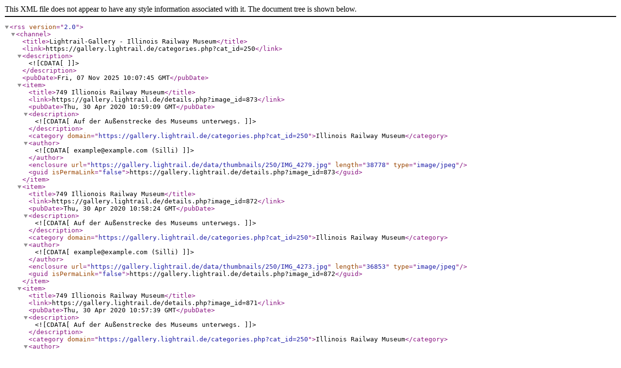

--- FILE ---
content_type: text/xml;charset=UTF-8
request_url: https://gallery.lightrail.de/rss.php?action=images&cat_id=250
body_size: 680
content:
<rss version="2.0">
  <channel>

    <title>Lightrail-Gallery - Illinois Railway Museum</title>
    <link>https://gallery.lightrail.de/categories.php?cat_id=250</link>
    <description><![CDATA[]]></description>
    <pubDate>Fri, 07 Nov 2025 10:07:45 GMT</pubDate>
    
    <item>
      <title>749 Illionois Railway Museum</title>
      <link>https://gallery.lightrail.de/details.php?image_id=873</link>
      <pubDate>Thu, 30 Apr 2020 10:59:09 GMT</pubDate>
      <description><![CDATA[Auf der Außenstrecke des Museums unterwegs.]]></description>
          <category domain="https://gallery.lightrail.de/categories.php?cat_id=250">Illinois Railway Museum</category>
              <author><![CDATA[example@example.com (Silli)]]></author>
              <enclosure url="https://gallery.lightrail.de/data/thumbnails/250/IMG_4279.jpg" length="38778" type="image/jpeg" />
          <guid isPermaLink="false">https://gallery.lightrail.de/details.php?image_id=873</guid>
    </item>
    <item>
      <title>749 Illionois Railway Museum</title>
      <link>https://gallery.lightrail.de/details.php?image_id=872</link>
      <pubDate>Thu, 30 Apr 2020 10:58:24 GMT</pubDate>
      <description><![CDATA[Auf der Außenstrecke des Museums unterwegs.]]></description>
          <category domain="https://gallery.lightrail.de/categories.php?cat_id=250">Illinois Railway Museum</category>
              <author><![CDATA[example@example.com (Silli)]]></author>
              <enclosure url="https://gallery.lightrail.de/data/thumbnails/250/IMG_4273.jpg" length="36853" type="image/jpeg" />
          <guid isPermaLink="false">https://gallery.lightrail.de/details.php?image_id=872</guid>
    </item>
    <item>
      <title>749 Illionois Railway Museum</title>
      <link>https://gallery.lightrail.de/details.php?image_id=871</link>
      <pubDate>Thu, 30 Apr 2020 10:57:39 GMT</pubDate>
      <description><![CDATA[Auf der Außenstrecke des Museums unterwegs.]]></description>
          <category domain="https://gallery.lightrail.de/categories.php?cat_id=250">Illinois Railway Museum</category>
              <author><![CDATA[example@example.com (Silli)]]></author>
              <enclosure url="https://gallery.lightrail.de/data/thumbnails/250/IMG_4272.jpg" length="45661" type="image/jpeg" />
          <guid isPermaLink="false">https://gallery.lightrail.de/details.php?image_id=871</guid>
    </item>
    <item>
      <title>X-18 Illionois Railway Museum</title>
      <link>https://gallery.lightrail.de/details.php?image_id=870</link>
      <pubDate>Thu, 30 Apr 2020 10:57:01 GMT</pubDate>
      <description><![CDATA[im Freigelände]]></description>
          <category domain="https://gallery.lightrail.de/categories.php?cat_id=250">Illinois Railway Museum</category>
              <author><![CDATA[example@example.com (Silli)]]></author>
              <enclosure url="https://gallery.lightrail.de/data/thumbnails/250/IMG_4268.jpg" length="51643" type="image/jpeg" />
          <guid isPermaLink="false">https://gallery.lightrail.de/details.php?image_id=870</guid>
    </item>
    <item>
      <title>308 Illionois Railway Museum</title>
      <link>https://gallery.lightrail.de/details.php?image_id=869</link>
      <pubDate>Thu, 30 Apr 2020 10:56:07 GMT</pubDate>
      <description><![CDATA[scheint ein Interurban-Wagen zu sein]]></description>
          <category domain="https://gallery.lightrail.de/categories.php?cat_id=250">Illinois Railway Museum</category>
              <author><![CDATA[example@example.com (Silli)]]></author>
              <enclosure url="https://gallery.lightrail.de/data/thumbnails/250/IMG_4259.jpg" length="66998" type="image/jpeg" />
          <guid isPermaLink="false">https://gallery.lightrail.de/details.php?image_id=869</guid>
    </item>
    <item>
      <title>319 Illionois Railway Museum</title>
      <link>https://gallery.lightrail.de/details.php?image_id=868</link>
      <pubDate>Thu, 30 Apr 2020 10:55:03 GMT</pubDate>
      <description><![CDATA[scheint ein Interurban-Wagen zu sein]]></description>
          <category domain="https://gallery.lightrail.de/categories.php?cat_id=250">Illinois Railway Museum</category>
              <author><![CDATA[example@example.com (Silli)]]></author>
              <enclosure url="https://gallery.lightrail.de/data/thumbnails/250/IMG_4257.jpg" length="67413" type="image/jpeg" />
          <guid isPermaLink="false">https://gallery.lightrail.de/details.php?image_id=868</guid>
    </item>
    <item>
      <title>141 Illionois Railway Museum</title>
      <link>https://gallery.lightrail.de/details.php?image_id=867</link>
      <pubDate>Thu, 30 Apr 2020 10:54:27 GMT</pubDate>
      <description><![CDATA[]]></description>
          <category domain="https://gallery.lightrail.de/categories.php?cat_id=250">Illinois Railway Museum</category>
              <author><![CDATA[example@example.com (Silli)]]></author>
              <enclosure url="https://gallery.lightrail.de/data/thumbnails/250/IMG_4253.jpg" length="68771" type="image/jpeg" />
          <guid isPermaLink="false">https://gallery.lightrail.de/details.php?image_id=867</guid>
    </item>
    <item>
      <title>3142 Illionois Railway Museum</title>
      <link>https://gallery.lightrail.de/details.php?image_id=866</link>
      <pubDate>Thu, 30 Apr 2020 10:53:53 GMT</pubDate>
      <description><![CDATA[Ein Sommerwagen der Straßenbahn Chicago von 1923]]></description>
          <category domain="https://gallery.lightrail.de/categories.php?cat_id=250">Illinois Railway Museum</category>
              <author><![CDATA[example@example.com (Silli)]]></author>
              <enclosure url="https://gallery.lightrail.de/data/thumbnails/250/IMG_4251.jpg" length="67984" type="image/jpeg" />
          <guid isPermaLink="false">https://gallery.lightrail.de/details.php?image_id=866</guid>
    </item>
    <item>
      <title>1374 Illionois Railway Museum</title>
      <link>https://gallery.lightrail.de/details.php?image_id=865</link>
      <pubDate>Thu, 30 Apr 2020 10:52:57 GMT</pubDate>
      <description><![CDATA[Ein Fahrzeug der Straßenbahn Chicago von 1905]]></description>
          <category domain="https://gallery.lightrail.de/categories.php?cat_id=250">Illinois Railway Museum</category>
              <author><![CDATA[example@example.com (Silli)]]></author>
              <enclosure url="https://gallery.lightrail.de/data/thumbnails/250/IMG_4250.jpg" length="71050" type="image/jpeg" />
          <guid isPermaLink="false">https://gallery.lightrail.de/details.php?image_id=865</guid>
    </item>
    <item>
      <title>68 Illionois Railway Museum</title>
      <link>https://gallery.lightrail.de/details.php?image_id=864</link>
      <pubDate>Thu, 30 Apr 2020 10:52:11 GMT</pubDate>
      <description><![CDATA[]]></description>
          <category domain="https://gallery.lightrail.de/categories.php?cat_id=250">Illinois Railway Museum</category>
              <author><![CDATA[example@example.com (Silli)]]></author>
              <enclosure url="https://gallery.lightrail.de/data/thumbnails/250/IMG_4248.jpg" length="68079" type="image/jpeg" />
          <guid isPermaLink="false">https://gallery.lightrail.de/details.php?image_id=864</guid>
    </item>

  </channel>
</rss>